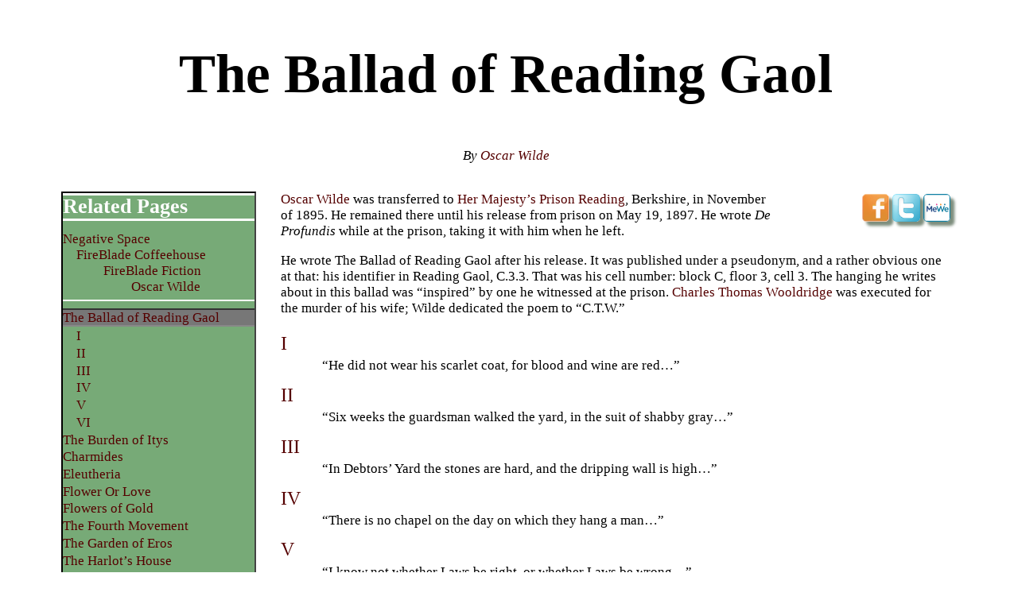

--- FILE ---
content_type: text/html; charset=UTF-8
request_url: https://www.hoboes.com/FireBlade/Fiction/Wilde/gaol/
body_size: 3351
content:
<!DOCTYPE html PUBLIC "-//W3C//DTD XHTML 1.0 Strict//EN" "http://www.w3.org/TR/xhtml1/DTD/xhtml1-strict.dtd">
<html xmlns="http://www.w3.org/1999/xhtml" xml:lang="en" lang="en">

	<head>
		<title>The Ballad of Reading Gaol</title>
		<meta http-equiv="Content-Type" content="text/html;charset=utf-8" />
		<meta name="keywords" content="jails, poetry, Oscar Wilde, prisons" />
		<meta name="description" content="Written during Wilde’s time in prison. “He did not wear his scarlet coat, for blood and wine are red…”" />

		
			
				<link rel="alternate" type="application/rss+xml" title="Recently Modified Pages on Negative Space" href="https://www.hoboes.com/feeds/latest/" />
			
		

		
	
			
		
	<link rel="Home" href="https://www.hoboes.com/" />
	<link rel="Up" href="https://www.hoboes.com/FireBlade/Fiction/Wilde/" />


		

		
	<link rel="StyleSheet" type="text/css" media="all" href="https://www.hoboes.com/library/css/overall.css" />
	<link rel="StyleSheet" type="text/css" media="all" href="https://www.hoboes.com/library/css/news.css" />
	
	<link rel="StyleSheet" type="text/css" media="all" href="https://www.hoboes.com/library/css/individual.css" />

	<link rel="StyleSheet" type="text/css" media="print" href="https://www.hoboes.com/library/css/print.css" />
	
		<link rel="icon" type="image/png" href="https://www.hoboes.com/library/icons/favicons/hoboes.png" />
	

	<script type="text/javascript" src="https://www.hoboes.com/library/scripts/reader/news.js"></script>

	</head>
	<body>
		
	<h1>The Ballad of Reading Gaol</h1>
	
	
		<div class="byline">
			<ul class="authors">
	
		<li>By <a href="http://en.wikipedia.org/wiki/Oscar_Wilde">Oscar Wilde</a></li>
	
</ul>
		</div>
	

	<div id="content">
		

			<div id="main">
				<ul class="sharing">
	
	
	<li><a onclick="window.open(this.href, 'facebookhoboes', 'height=397,width=655');return false;" title="Share on Facebook" href="https://www.facebook.com/sharer.php?u=https%3A//www.hoboes.com/FireBlade/Fiction/Wilde/gaol/"><img src="https://www.hoboes.com/library/icons/sharing/facebook.png" alt="Share on FaceBook" height="54" width="54" /></a></li>
	<li><a onclick="window.open(this.href, 'twitterhoboes', 'height=480,width=800');return false;" title="Share on Twitter" href="https://twitter.com/share?url=https%3A//www.hoboes.com/FireBlade/Fiction/Wilde/gaol/&amp;text=The%20Ballad%20of%20Reading%20Gaol%3A%20Written%20during%20Wilde%E2%80%99s%20time%20in%20prison.%20%E2%80%9CHe%20did%20not%20wear%20his%20scarlet%20coat%2C%20for%20blood%20and%20wine%20are%20red%E2%80%A6%E2%80%9D"><img src="https://www.hoboes.com/library/icons/sharing/twitter.png" alt="Share on Twitter" height="54" width="54" /></a></li>
	<li><a onclick="window.open(this.href, 'mewehoboes', 'height=550,width=700');return false;" title="Share on MeWe" href="https://mewe.com/share?link=https%3A//www.hoboes.com/FireBlade/Fiction/Wilde/gaol/"><img src="https://www.hoboes.com/library/icons/sharing/mewe.png" alt="Share on MeWe" height="54" width="54" /></a></li>
	
	
</ul>

				


				

				<div class="maintext"><p><a href="https://www.hoboes.com/FireBlade/Fiction/Wilde/">Oscar Wilde</a> was transferred to <a href="http://en.wikipedia.org/wiki/Reading_(HM_Prison)">Her Majesty’s Prison Reading</a>, Berkshire, in November of 1895. He remained there until his release from prison on May 19, 1897. He wrote <cite>De Profundis</cite> while at the prison, taking it with him when he left.</p>
<p>He wrote The Ballad of Reading Gaol after his release. It was published under a pseudonym, and a rather obvious one at that: his identifier in Reading Gaol, C.3.3. That was his cell number: block C, floor 3, cell 3. The hanging he writes about in this ballad was “inspired” by one he witnessed at the prison. <a href="http://en.wikipedia.org/wiki/Charles_Thomas_Wooldridge">Charles Thomas Wooldridge</a> was executed for the murder of his wife; Wilde dedicated the poem to “C.T.W.”</p></div>
				
				



				


				
				
	<div id="links">
		

		

	
		
		
			
				<div class="childsection none">
			
				<dl class="children">
					
						<dt><a href="https://www.hoboes.com/FireBlade/Fiction/Wilde/gaol/part1/">I</a></dt>
						<dd>“He did not wear his scarlet coat, for blood and wine are red…”</dd>
					
						<dt><a href="https://www.hoboes.com/FireBlade/Fiction/Wilde/gaol/part2/">II</a></dt>
						<dd>“Six weeks the guardsman walked the yard, in the suit of shabby gray…”</dd>
					
						<dt><a href="https://www.hoboes.com/FireBlade/Fiction/Wilde/gaol/part3/">III</a></dt>
						<dd>“In Debtors’ Yard the stones are hard, and the dripping wall is high…”</dd>
					
						<dt><a href="https://www.hoboes.com/FireBlade/Fiction/Wilde/gaol/part4/">IV</a></dt>
						<dd>“There is no chapel on the day on which they hang a man…”</dd>
					
						<dt><a href="https://www.hoboes.com/FireBlade/Fiction/Wilde/gaol/part5/">V</a></dt>
						<dd>“I know not whether Laws be right, or whether Laws be wrong…”</dd>
					
						<dt><a href="https://www.hoboes.com/FireBlade/Fiction/Wilde/gaol/part6/">VI</a></dt>
						<dd>“In Reading gaol by Reading town there is a pit of shame…”</dd>
					
				</dl>
			</div>
		
	

		
	
		
		<div class="linklist">
			
				
					
						
							<h2>More Information</h2>
						
					
					<div class="linksection none">
				
					<dl class="linklist">
					
						
	

	<dt><a href="http://en.wikipedia.org/wiki/Charles_Thomas_Wooldridge">Charles Thomas Wooldridge</a></dt>
	<dd>
		
			
		
		“Charles Thomas Wooldridge was a trooper in the Royal Horse Guards, convicted of cutting the throat of his wife. He was executed at Reading Gaol. Wilde was a fellow inmate at Reading Gaol at the time, and had seen Wooldridge on several occasions.” 
		
	
		
			
				<ul class="sublinks">
					
					
						<li><a href="http://en.wikipedia.org/">Wikipedia</a></li>
					
				</ul>
			
		
	</dd>

	<dt><a href="http://en.wikipedia.org/wiki/Reading_(HM_Prison)">Her Majesty’s Prison Reading</a></dt>
	<dd>
		
			
		
		“HM Prison Reading was built in 1844 as the Berkshire County Gaol in the heart of Reading, Berkshire. Designed by George Gilbert Scott it was based on London's New Model Prison at Pentonville and is a good example of early Victorian prison architecture. It was designed to carry out what was the very latest penal technique of the time, known as the separate system. As a county gaol it also served as the site for executions.” 
		
	
		
			
				<ul class="sublinks">
					
					
						<li><a href="http://en.wikipedia.org/">Wikipedia</a></li>
					
				</ul>
			
		
	</dd>




					
					</dl>
				</div>
			
		</div>
	


		

	</div>

				
			</div>
		
		
	<div id="sidebar">
		<h2>Related Pages</h2>
		<div class="relations">
			<div class="ancestors">
				
					<ul>
						<li><a href="https://www.hoboes.com/">Negative Space</a>
				
					<ul>
						<li><a href="https://www.hoboes.com/FireBlade/">FireBlade Coffeehouse</a>
				
					<ul>
						<li><a href="https://www.hoboes.com/FireBlade/Fiction/">FireBlade Fiction</a>
				
					<ul>
						<li><a href="https://www.hoboes.com/FireBlade/Fiction/Wilde/">Oscar Wilde</a>
				
				
					</li></ul>
				
					</li></ul>
				
					</li></ul>
				
					</li></ul>
				
			</div>
			
				<div class="family">
					<ul class="siblings">
						
	
							<li class="current"><a href="https://www.hoboes.com/FireBlade/Fiction/Wilde/gaol/">The Ballad of Reading Gaol</a></li>
	
							
								
									
										<li><ul class="children">
											
												<li><a href="https://www.hoboes.com/FireBlade/Fiction/Wilde/gaol/part1/">I</a></li>
											
												<li><a href="https://www.hoboes.com/FireBlade/Fiction/Wilde/gaol/part2/">II</a></li>
											
												<li><a href="https://www.hoboes.com/FireBlade/Fiction/Wilde/gaol/part3/">III</a></li>
											
												<li><a href="https://www.hoboes.com/FireBlade/Fiction/Wilde/gaol/part4/">IV</a></li>
											
												<li><a href="https://www.hoboes.com/FireBlade/Fiction/Wilde/gaol/part5/">V</a></li>
											
												<li><a href="https://www.hoboes.com/FireBlade/Fiction/Wilde/gaol/part6/">VI</a></li>
											
										</ul></li>
									
								
							
	
						
	
							<li><a href="https://www.hoboes.com/FireBlade/Fiction/Wilde/Itys/">The Burden of Itys</a></li>
	
							
	
						
	
							<li><a href="https://www.hoboes.com/FireBlade/Fiction/Wilde/Charmides/">Charmides</a></li>
	
							
	
						
	
							<li><a href="https://www.hoboes.com/FireBlade/Fiction/Wilde/Eleutheria/">Eleutheria</a></li>
	
							
	
						
	
							<li><a href="https://www.hoboes.com/FireBlade/Fiction/Wilde/Flower/">Flower Or Love</a></li>
	
							
	
						
	
							<li><a href="https://www.hoboes.com/FireBlade/Fiction/Wilde/GoldFlowers/">Flowers of Gold</a></li>
	
							
	
						
	
							<li><a href="https://www.hoboes.com/FireBlade/Fiction/Wilde/Fourth/">The Fourth Movement</a></li>
	
							
	
						
	
							<li><a href="https://www.hoboes.com/FireBlade/Fiction/Wilde/Eros/">The Garden of Eros</a></li>
	
							
	
						
	
							<li><a href="https://www.hoboes.com/FireBlade/Fiction/Wilde/Harlot/">The Harlot’s House</a></li>
	
							
	
						
	
							<li><a href="https://www.hoboes.com/FireBlade/Fiction/Wilde/Humanitad/">Humanitad</a></li>
	
							
	
						
	
							<li><a href="https://www.hoboes.com/FireBlade/Fiction/Wilde/earnest/">The Importance of Being Earnest</a></li>
	
							
	
						
	
							<li><a href="https://www.hoboes.com/FireBlade/Fiction/Wilde/Theatre/">Impressions de Theatre</a></li>
	
							
	
						
	
							<li><a href="https://www.hoboes.com/FireBlade/Fiction/Wilde/Miscellaneous/">Miscellaneous Poems</a></li>
	
							
	
						
	
							<li><a href="https://www.hoboes.com/FireBlade/Fiction/Wilde/Panthea/">Panthea</a></li>
	
							
	
						
	
							<li><a href="https://www.hoboes.com/FireBlade/Fiction/Wilde/dorian/">The Picture of Dorian Gray</a></li>
	
							
	
						
	
							<li><a href="https://www.hoboes.com/FireBlade/Fiction/Wilde/Ravenna/">Ravenna</a></li>
	
							
	
						
	
							<li><a href="https://www.hoboes.com/FireBlade/Fiction/Wilde/Rosa/">Rosa Mystica</a></li>
	
							
	
						
	
							<li><a href="https://www.hoboes.com/FireBlade/Fiction/Wilde/Giant/">The Selfish Giant</a></li>
	
							
	
						
	
							<li><a href="https://www.hoboes.com/FireBlade/Fiction/Wilde/Sphinx/">The Sphinx</a></li>
	
							
	
						
	
							<li><a href="https://www.hoboes.com/FireBlade/Fiction/Wilde/WindFlowers/">Wind Flowers</a></li>
	
							
	
						
	
							<li><a href="https://www.hoboes.com/FireBlade/Fiction/Wilde/Fistful/">A Fistful of Wilde</a></li>
	
							
	
						
					</ul>
				</div>
			
		</div>
		
<div id="search">
	<form method="get" action="https://www.hoboes.com/Search/">
		<p>
			<input id="term" type="text" name="q" />
			<input type="hidden" name="section" value="https://www.hoboes.com/FireBlade/Fiction/Wilde/gaol/" />
			<input class="submit" type="submit" value="Search!" />
		</p>
	</form>
</div>

		<a href="https://www.hoboes.com/">
			<img id="logo" alt="Negative Space Logo" src="https://www.hoboes.com/library/graphics/logos/cerebus.jpg" />
		</a>
	</div>


		
<div id="footer">
	
		
	
	<div class="footernav">
		
			
				<h2>Comments?</h2>

				<p>If you have comments or questions about this page, please, leave a message on the <a class="keylink" href="https://www.hoboes.com/Search/Comments/?page=The%20Ballad%20of%20Reading%20Gaol">Negative Space Comments Page</a>.</p>
			
		

		
			<h2>Lost?</h2>

			<p>If you’re looking for something here, use the search box in the navigation to limit your search to this part of the site, or use the <a class="keylink" href="https://www.hoboes.com/Search/">Negative Space search page</a>.</p>
		

		
			<ul class="authors">
	
		<li>By <a href="http://en.wikipedia.org/wiki/Oscar_Wilde">Oscar Wilde</a></li>
	
</ul>
		
	</div>

	<div class="copyright">
		<p>Contents of <a href="https://www.hoboes.com/">Negative Space</a>™ as a whole Copyright © 1994-2026 Jerry Stratton. Individual copyrights remain held by their respective authors unless they specify otherwise. Site titles, such as Negative Space, Strange Bedfellows, Biblyon Broadsheet, Highland Games, and FireBlade Coffeehouse are trademarks of Jerry Stratton.</p>
		
		<p>The Ballad of Reading Gaol last modified November 13th, 2017.</p>
	</div>
</div>


	</div>

	</body>

</html>
